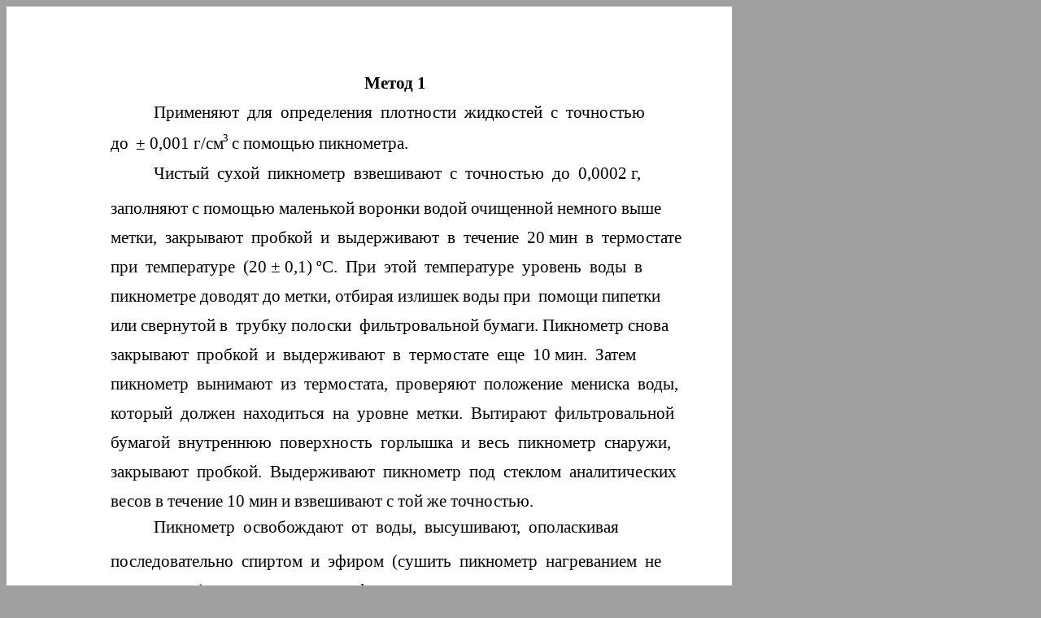

--- FILE ---
content_type: text/html; charset=UTF-8
request_url: https://pharmacopeia.ru/c1d4da043aaaefd5915a91c35d831536-592.html
body_size: 2701
content:
<!DOCTYPE html>
<html xmlns="http://www.w3.org/1999/xhtml" lang="" xml:lang="">
<head>
<title>Чистый&nbsp; сухой&nbsp; пикнометр&nbsp; взвешивают&nbsp; с&nbsp; 
точностью&nbsp; до&nbsp; 0,0002 г, </title>

<meta http-equiv="Content-Type" content="text/html; charset=utf-8"/>
<style type="text/css">
<!--
	p {margin: 0; padding: 0;}	.ft00{font-size:21px;font-family:EGMOVF+TimesNewRoman,Bold;color:#000000;}
	.ft01{font-size:21px;font-family:IFFCZX+TimesNewRoman;color:#000000;}
	.ft02{font-size:21px;font-family:KQGBHO+SymbolMT;color:#000000;}
	.ft03{font-size:13px;font-family:IFFCZX+TimesNewRoman;color:#000000;}
	.ft04{font-size:13px;font-family:TDYVXB+TimesNewRoman,Italic;color:#000000;}
	.ft05{font-size:18px;font-family:IFFCZX+TimesNewRoman;color:#000000;}
	.ft06{font-size:10px;font-family:IFFCZX+TimesNewRoman;color:#000000;}
	.ft07{font-size:19px;font-family:IFFCZX+TimesNewRoman;color:#000000;}
	.ft08{font-size:18px;font-family:KQGBHO+SymbolMT;color:#000000;}
	.ft09{font-size:21px;font-family:TDYVXB+TimesNewRoman,Italic;color:#000000;}
	.ft010{font-size:15px;font-family:TimesNewRoman;color:#000000;}
	.ft011{font-size:21px;line-height:36px;font-family:IFFCZX+TimesNewRoman;color:#000000;}
-->
</style>
<meta name="keywords" content="Чистый&nbsp;&nbsp;сухой&nbsp;&nbsp;пикнометр&nbsp;&nbsp;взвешивают&nbsp;&nbsp;с&nbsp;&nbsp;точностью&nbsp;&nbsp;до&nbsp;&nbsp;0,0002&nbsp;г,&nbsp;">
<meta name="description" content="Чистый&nbsp;&nbsp;сухой&nbsp;&nbsp;пикнометр&nbsp;&nbsp;взвешивают&nbsp;&nbsp;с&nbsp;&nbsp;точностью&nbsp;&nbsp;до&nbsp;&nbsp;0,0002&nbsp;г,&nbsp;">
</head>
<body bgcolor="#A0A0A0" vlink="blue" link="blue">
<div id="page592-div" style="position:relative;width:892px;height:1263px;">
<img width="892" height="1263" src="c1d4da043aaaefd5915a91c35d831536592.png" alt="background image"/>
<p style="position:absolute;top:82px;left:440px;white-space:nowrap" class="ft00"><b>Метод&#160;1</b></p>
<p style="position:absolute;top:82px;left:517px;white-space:nowrap" class="ft01">
&nbsp;</p>
<p style="position:absolute;top:118px;left:181px;white-space:nowrap" class="ft01">Применяют&#160;&#160;для&#160;&#160;определения&#160;&#160;плотности&#160;&#160;жидкостей&#160;&#160;с&#160;&#160;точностью&#160;</p>
<p style="position:absolute;top:156px;left:128px;white-space:nowrap" class="ft01">до&#160;&#160;</p>
<p style="position:absolute;top:157px;left:159px;white-space:nowrap" class="ft02">±</p>
<p style="position:absolute;top:156px;left:171px;white-space:nowrap" class="ft01">&#160;0,001&#160;г/cм</p>
<p style="position:absolute;top:154px;left:266px;white-space:nowrap" class="ft03">3</p>
<p style="position:absolute;top:156px;left:272px;white-space:nowrap" class="ft01">&#160;с&#160;помощью&#160;пикнометра.&#160;&#160;</p>
<p style="position:absolute;top:193px;left:181px;white-space:nowrap" class="ft01">Чистый&#160;&#160;сухой&#160;&#160;пикнометр&#160;&#160;взвешивают&#160;&#160;с&#160;&#160;точностью&#160;&#160;до&#160;&#160;0,0002&#160;г,&#160;</p>
<p style="position:absolute;top:230px;left:128px;white-space:nowrap" class="ft011">заполняют&#160;с&#160;помощью&#160;маленькой&#160;воронки&#160;водой&#160;очищенной&#160;немного&#160;выше&#160;<br/>метки,&#160;&#160;закрывают&#160;&#160;пробкой&#160;&#160;и&#160;&#160;выдерживают&#160;&#160;в&#160;&#160;течение&#160;&#160;20&#160;мин&#160;&#160;в&#160;&#160;термостате&#160;<br/>при&#160;&#160;температуре&#160;&#160;(20&#160;±&#160;0,1)&#160;ºС.&#160;&#160;При&#160;&#160;этой&#160;&#160;температуре&#160;&#160;уровень&#160;&#160;воды&#160;&#160;в&#160;<br/>пикнометре&#160;доводят&#160;до&#160;метки,&#160;отбирая&#160;излишек&#160;воды&#160;при&#160;&#160;помощи&#160;пипетки&#160;<br/>или&#160;свернутой&#160;в&#160;&#160;трубку&#160;полоски&#160;&#160;фильтровальной&#160;бумаги.&#160;Пикнометр&#160;снова&#160;<br/>закрывают&#160;&#160;пробкой&#160;&#160;и&#160;&#160;выдерживают&#160;&#160;в&#160;&#160;термостате&#160;&#160;еще&#160;&#160;10&#160;мин.&#160;&#160;Затем&#160;<br/>пикнометр&#160;&#160;вынимают&#160;&#160;из&#160;&#160;термостата,&#160;&#160;проверяют&#160;&#160;положение&#160;&#160;мениска&#160;&#160;воды,&#160;<br/>который&#160;&#160;должен&#160;&#160;находиться&#160;&#160;на&#160;&#160;уровне&#160;&#160;метки.&#160;&#160;Вытирают&#160;&#160;фильтровальной&#160;<br/>бумагой&#160;&#160;внутреннюю&#160;&#160;поверхность&#160;&#160;горлышка&#160;&#160;и&#160;&#160;весь&#160;&#160;пикнометр&#160;&#160;снаружи,&#160;<br/>закрывают&#160;&#160;пробкой.&#160;&#160;Выдерживают&#160;&#160;пикнометр&#160;&#160;под&#160;&#160;стеклом&#160;&#160;аналитических&#160;<br/>весов в течение&#160;10&#160;мин&#160;и&#160;взвешивают&#160;с&#160;той&#160;же&#160;точностью.&#160;&#160;</p>
<p style="position:absolute;top:628px;left:181px;white-space:nowrap" class="ft01">Пикнометр&#160;&#160;освобождают&#160;&#160;от&#160;&#160;воды,&#160;&#160;высушивают,&#160;&#160;ополаскивая&#160;</p>
<p style="position:absolute;top:664px;left:128px;white-space:nowrap" class="ft011">последовательно&#160;&#160;спиртом&#160;&#160;и&#160;&#160;эфиром&#160;&#160;(сушить&#160;&#160;пикнометр&#160;&#160;нагреванием&#160;&#160;не&#160;<br/>допускается),&#160;&#160;удаляют&#160;&#160;остатки&#160;&#160;эфира&#160;&#160;продуванием&#160;&#160;воздуха,&#160;&#160;заполняют&#160;<br/>пикнометр&#160;испытуемой&#160;жидкостью&#160;и&#160;проводят&#160;те&#160;же&#160;операции, что&#160;и&#160;с&#160;водой.&#160;</p>
<p style="position:absolute;top:774px;left:181px;white-space:nowrap" class="ft01">Плотность&#160;</p>
<p style="position:absolute;top:775px;left:281px;white-space:nowrap" class="ft02">ρ</p>
<p style="position:absolute;top:785px;left:293px;white-space:nowrap" class="ft03">20</p>
<p style="position:absolute;top:774px;left:308px;white-space:nowrap" class="ft01">&#160;(г/см</p>
<p style="position:absolute;top:773px;left:357px;white-space:nowrap" class="ft03">3</p>
<p style="position:absolute;top:774px;left:364px;white-space:nowrap" class="ft01">)&#160;вычисляют&#160;по&#160;формуле:&#160;</p>
<p style="position:absolute;top:823px;left:356px;white-space:nowrap" class="ft02">ρ</p>
<p style="position:absolute;top:834px;left:368px;white-space:nowrap" class="ft04"><i>20</i></p>
<p style="position:absolute;top:834px;left:382px;white-space:nowrap" class="ft03">
&nbsp;</p>
<p style="position:absolute;top:823px;left:386px;white-space:nowrap" class="ft01">&#160;=&#160;0,99703&#160;</p>
<p style="position:absolute;top:822px;left:482px;white-space:nowrap" class="ft00"><b>∙&#160;</b></p>
<p style="position:absolute;top:840px;left:558px;white-space:nowrap" class="ft05">)</p>
<p style="position:absolute;top:840px;left:497px;white-space:nowrap" class="ft05">(</p>
<p style="position:absolute;top:813px;left:558px;white-space:nowrap" class="ft05">)</p>
<p style="position:absolute;top:813px;left:497px;white-space:nowrap" class="ft05">(</p>
<p style="position:absolute;top:852px;left:520px;white-space:nowrap" class="ft06">1</p>
<p style="position:absolute;top:852px;left:517px;white-space:nowrap" class="ft06">`</p>
<p style="position:absolute;top:826px;left:518px;white-space:nowrap" class="ft06">2</p>
<p style="position:absolute;top:839px;left:545px;white-space:nowrap" class="ft07">m</p>
<p style="position:absolute;top:839px;left:503px;white-space:nowrap" class="ft07">m</p>
<p style="position:absolute;top:812px;left:544px;white-space:nowrap" class="ft07">m</p>
<p style="position:absolute;top:812px;left:504px;white-space:nowrap" class="ft07">m</p>
<p style="position:absolute;top:840px;left:531px;white-space:nowrap" class="ft08">−</p>
<p style="position:absolute;top:814px;left:530px;white-space:nowrap" class="ft08">−</p>
<p style="position:absolute;top:822px;left:568px;white-space:nowrap" class="ft00"><b>&#160;</b></p>
<p style="position:absolute;top:823px;left:573px;white-space:nowrap" class="ft01">+&#160;0,0012,&#160;</p>
<p style="position:absolute;top:877px;left:181px;white-space:nowrap" class="ft01">где&#160;</p>
<p style="position:absolute;top:878px;left:234px;white-space:nowrap" class="ft09"><i>m&#160;</i></p>
<p style="position:absolute;top:877px;left:254px;white-space:nowrap" class="ft01">–&#160;масса&#160;пустого&#160;пикнометра,&#160;г;&#160;</p>
<p style="position:absolute;top:902px;left:234px;white-space:nowrap" class="ft09"><i>m</i></p>
<p style="position:absolute;top:912px;left:250px;white-space:nowrap" class="ft04"><i>1</i></p>
<p style="position:absolute;top:901px;left:258px;white-space:nowrap" class="ft01">&#160;–&#160;масса&#160;пикнометра&#160;с&#160;водой&#160;очищенной, г;&#160;</p>
<p style="position:absolute;top:926px;left:234px;white-space:nowrap" class="ft09"><i>m</i></p>
<p style="position:absolute;top:937px;left:250px;white-space:nowrap" class="ft04"><i>2</i></p>
<p style="position:absolute;top:925px;left:258px;white-space:nowrap" class="ft01">&#160;–&#160;масса&#160;пикнометра&#160;с&#160;испытуемой&#160;жидкостью,&#160;г;&#160;</p>
<p style="position:absolute;top:950px;left:234px;white-space:nowrap" class="ft01">0,99703&#160;&#160;–&#160;&#160;значение&#160;&#160;плотности&#160;&#160;воды&#160;&#160;при&#160;&#160;20&#160;&#160;°С,&#160;&#160;г/см</p>
<p style="position:absolute;top:948px;left:724px;white-space:nowrap" class="ft03">3</p>
<p style="position:absolute;top:950px;left:731px;white-space:nowrap" class="ft01">&#160;&#160;(с&#160;&#160;учетом&#160;</p>
<p style="position:absolute;top:974px;left:234px;white-space:nowrap" class="ft01">плотности&#160;воздуха);&#160;</p>
<p style="position:absolute;top:998px;left:234px;white-space:nowrap" class="ft01">0,0012&#160;&#160;–&#160;&#160;значение&#160;&#160;плотности&#160;&#160;воздуха&#160;&#160;при&#160;&#160;20&#160;°С&#160;&#160;и&#160;</p>
<p style="position:absolute;top:1022px;left:234px;white-space:nowrap" class="ft01">барометрическом&#160;давлении&#160;101,1&#160;кПа&#160;(760&#160;мм&#160;рт. ст.).&#160;</p>
<p style="position:absolute;top:1046px;left:181px;white-space:nowrap" class="ft00"><b>&#160;</b></p>
<p style="position:absolute;top:1070px;left:440px;white-space:nowrap" class="ft00"><b>Метод&#160;2</b></p>
<p style="position:absolute;top:1071px;left:517px;white-space:nowrap" class="ft01">
&nbsp;</p>
<p style="position:absolute;top:1106px;left:181px;white-space:nowrap" class="ft01">Применяют&#160;&#160;для&#160;&#160;определения&#160;&#160;плотности&#160;&#160;твердых&#160;&#160;жиров&#160;&#160;и&#160;&#160;воска&#160;&#160;с&#160;</p>
<p style="position:absolute;top:1144px;left:128px;white-space:nowrap" class="ft01">точностью&#160;до&#160;</p>
<p style="position:absolute;top:1145px;left:255px;white-space:nowrap" class="ft02">±</p>
<p style="position:absolute;top:1144px;left:267px;white-space:nowrap" class="ft01">&#160;0,001&#160;г/cм</p>
<p style="position:absolute;top:1142px;left:361px;white-space:nowrap" class="ft03">3</p>
<p style="position:absolute;top:1144px;left:368px;white-space:nowrap" class="ft01">&#160;с&#160;помощью&#160;пикнометра.&#160;&#160;</p>
<p style="position:absolute;top:1212px;left:120px;white-space:nowrap" class="ft010"><a href="c1d4da043aaaefd5915a91c35d831536-591.html">Предыдущая<span lang="en-us">&nbsp;</span>&lt;</a> <span lang="en-us">&nbsp;</span>|<span lang="en-us">&nbsp;</span>592<span lang="en-us"> </span>&nbsp;|<span lang="en-us"></span><a href="c1d4da043aaaefd5915a91c35d831536-593.html">&nbsp;&gt;<span lang="en-us"></span>&nbsp;Следующая</a> <span lang="en-us">&nbsp;</span>|<span lang="en-us"></span>&nbsp;<a href="index.htm">Главная</a> <span lang="en-us">&nbsp;</span>|<span lang="en-us">&nbsp;</span><a href="mailto:pharma-14@mail.ru">pharma-14@mail.ru</a><span lang="en-us">&nbsp;</span>| <span lang="en-us">&nbsp;</span><a href="index.htm">pharmacopeia.ru</a><span lang="ru"> | <a href="gf-14-tom-1-593.pdf">Скачать в PDF</a></span></p>

</div>
</body>
</html>
